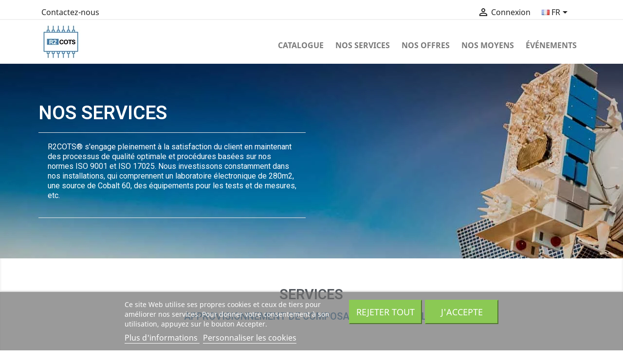

--- FILE ---
content_type: text/html; charset=utf-8
request_url: https://www.r2cots.com/fr/content/6-nos-services-composants-eee-durables
body_size: 13462
content:
<!doctype html>
<html lang="fr">

  <head>
    
      
  <meta charset="utf-8">


  <meta http-equiv="x-ua-compatible" content="ie=edge">



  <title>R2COTS - TRAD - Composants EEE durables</title>
  <meta name="description" content="R2COTS® s&#039;engage pleinement à la satisfaction du client en maintenant des processus de qualité optimale et procédures basées sur nos normes ISO 9001 et ISO 17025.">
  <meta name="keywords" content="">
      
                  <link rel="alternate" href="https://www.r2cots.com/fr/content/6-nos-services-composants-eee-durables" hreflang="fr">
                  <link rel="alternate" href="https://www.r2cots.com/en/content/6-our-services" hreflang="en-us">
        



  <meta name="viewport" content="width=device-width, initial-scale=1">


<link rel="author" title="auteur" href="https://www.webdesign-toulouse.com" />
<link rev="made" href="https://www.webdesign-toulouse.com" />


  <link rel="icon" type="image/vnd.microsoft.icon" href="/img/favicon.ico?1611767391">
  <link rel="shortcut icon" type="image/x-icon" href="/img/favicon.ico?1611767391">



  



  

  		<link rel="stylesheet" href="https://fonts.googleapis.com/css?family=Roboto:100,100italic,200,200italic,300,300italic,400,400italic,500,500italic,600,600italic,700,700italic,800,800italic,900,900italic%7CRoboto+Slab:100,100italic,200,200italic,300,300italic,400,400italic,500,500italic,600,600italic,700,700italic,800,800italic,900,900italic" media="all">
		<link rel="stylesheet" href="https://www.r2cots.com/themes/classic/assets/cache/theme-87318d127.css" media="all">
	
	


	<script>
			var elementorFrontendConfig = {"environmentMode":{"edit":false,"wpPreview":false},"is_rtl":false,"breakpoints":{"xs":0,"sm":480,"md":768,"lg":1025,"xl":1440,"xxl":1600},"version":"2.5.6","urls":{"assets":"\/modules\/creativeelements\/views\/"},"settings":{"page":[],"general":{"elementor_global_image_lightbox":"1","elementor_enable_lightbox_in_editor":"yes"}},"post":{"id":"6070101","title":"NOS SERVICES","excerpt":""}};
		</script>
<script type="text/javascript">
        var c_result = 2;
        var captcha_arithmetic = "1";
        var captcha_background = "#ffffff";
        var captcha_character_count = "5";
        var captcha_height = "40";
        var captcha_image_complexity = "";
        var captcha_lcomplexity = "1";
        var captcha_t = "Captcha";
        var captcha_textcase = "";
        var captcha_type = "1";
        var captcha_width = "150";
        var check_bellow = "Veuillez v\u00e9rifier ci-dessous:";
        var ci_token = "";
        var cl_token = "cc6efd41f3fc154e839cbf2ced67b827";
        var empty_captcha = "Vide captcha.";
        var first_number = 1;
        var input_position = 2;
        var lgcookieslaw_block = false;
        var lgcookieslaw_cookie_name = "__lglaw";
        var lgcookieslaw_position = "2";
        var lgcookieslaw_reload = false;
        var lgcookieslaw_session_time = "31536000";
        var not_numeric = "Captcha peut \u00eatre un nombre.";
        var number_image_packs = "1";
        var p_version = "1.7";
        var prestashop = {"cart":{"products":[],"totals":{"total":{"type":"total","label":"Total","amount":0,"value":"0,00\u00a0\u20ac"},"total_including_tax":{"type":"total","label":"Total TTC","amount":0,"value":"0,00\u00a0\u20ac"},"total_excluding_tax":{"type":"total","label":"Total HT :","amount":0,"value":"0,00\u00a0\u20ac"}},"subtotals":{"products":{"type":"products","label":"Sous-total","amount":0,"value":"0,00\u00a0\u20ac"},"discounts":null,"shipping":{"type":"shipping","label":"Livraison","amount":0,"value":"NC"},"tax":{"type":"tax","label":"Taxes","amount":0,"value":"0,00\u00a0\u20ac"}},"products_count":0,"summary_string":"0 articles","vouchers":{"allowed":0,"added":[]},"discounts":[],"minimalPurchase":0,"minimalPurchaseRequired":""},"currency":{"name":"Euro","iso_code":"EUR","iso_code_num":"978","sign":"\u20ac"},"customer":{"lastname":"","firstname":"","email":"","birthday":"0000-00-00","newsletter":"0","newsletter_date_add":"0000-00-00 00:00:00","optin":"0","website":null,"company":null,"siret":null,"ape":null,"is_logged":false,"gender":{"type":null,"name":null},"addresses":[]},"language":{"name":"Fran\u00e7ais (French)","iso_code":"fr","locale":"fr-FR","language_code":"fr","is_rtl":"0","date_format_lite":"d\/m\/Y","date_format_full":"d\/m\/Y H:i:s","id":1},"page":{"title":"","canonical":null,"meta":{"title":"R2COTS - TRAD - Composants EEE durables","description":"R2COTS\u00ae s'engage pleinement \u00e0 la satisfaction du client en maintenant des processus de qualit\u00e9 optimale et proc\u00e9dures bas\u00e9es sur nos normes ISO 9001 et ISO 17025.","keywords":"","robots":"index"},"page_name":"cms","body_classes":{"lang-fr":true,"lang-rtl":false,"country-FR":true,"currency-EUR":true,"layout-full-width":true,"page-cms":true,"tax-display-enabled":true,"cms-id-6":true},"admin_notifications":[]},"shop":{"name":"R2cots TRAD Tests & Radiations","logo":"\/img\/r2cots-logo-1607426123.jpg","stores_icon":"\/img\/logo_stores.png","favicon":"\/img\/favicon.ico"},"urls":{"base_url":"https:\/\/www.r2cots.com\/","current_url":"https:\/\/www.r2cots.com\/fr\/content\/6-nos-services-composants-eee-durables","shop_domain_url":"https:\/\/www.r2cots.com","img_ps_url":"https:\/\/www.r2cots.com\/img\/","img_cat_url":"https:\/\/www.r2cots.com\/img\/c\/","img_lang_url":"https:\/\/www.r2cots.com\/img\/l\/","img_prod_url":"https:\/\/www.r2cots.com\/img\/p\/","img_manu_url":"https:\/\/www.r2cots.com\/img\/m\/","img_sup_url":"https:\/\/www.r2cots.com\/img\/su\/","img_ship_url":"https:\/\/www.r2cots.com\/img\/s\/","img_store_url":"https:\/\/www.r2cots.com\/img\/st\/","img_col_url":"https:\/\/www.r2cots.com\/img\/co\/","img_url":"https:\/\/www.r2cots.com\/themes\/classic\/assets\/img\/","css_url":"https:\/\/www.r2cots.com\/themes\/classic\/assets\/css\/","js_url":"https:\/\/www.r2cots.com\/themes\/classic\/assets\/js\/","pic_url":"https:\/\/www.r2cots.com\/upload\/","pages":{"address":"https:\/\/www.r2cots.com\/fr\/adresse","addresses":"https:\/\/www.r2cots.com\/fr\/adresses","authentication":"https:\/\/www.r2cots.com\/fr\/connexion","cart":"https:\/\/www.r2cots.com\/fr\/panier","category":"https:\/\/www.r2cots.com\/fr\/index.php?controller=category","cms":"https:\/\/www.r2cots.com\/fr\/index.php?controller=cms","contact":"https:\/\/www.r2cots.com\/fr\/nous-contacter","discount":"https:\/\/www.r2cots.com\/fr\/reduction","guest_tracking":"https:\/\/www.r2cots.com\/fr\/suivi-commande-invite","history":"https:\/\/www.r2cots.com\/fr\/historique-commandes","identity":"https:\/\/www.r2cots.com\/fr\/identite","index":"https:\/\/www.r2cots.com\/fr\/","my_account":"https:\/\/www.r2cots.com\/fr\/mon-compte","order_confirmation":"https:\/\/www.r2cots.com\/fr\/confirmation-commande","order_detail":"https:\/\/www.r2cots.com\/fr\/index.php?controller=order-detail","order_follow":"https:\/\/www.r2cots.com\/fr\/suivi-commande","order":"https:\/\/www.r2cots.com\/fr\/commande","order_return":"https:\/\/www.r2cots.com\/fr\/index.php?controller=order-return","order_slip":"https:\/\/www.r2cots.com\/fr\/avoirs","pagenotfound":"https:\/\/www.r2cots.com\/fr\/page-introuvable","password":"https:\/\/www.r2cots.com\/fr\/recuperation-mot-de-passe","pdf_invoice":"https:\/\/www.r2cots.com\/fr\/index.php?controller=pdf-invoice","pdf_order_return":"https:\/\/www.r2cots.com\/fr\/index.php?controller=pdf-order-return","pdf_order_slip":"https:\/\/www.r2cots.com\/fr\/index.php?controller=pdf-order-slip","prices_drop":"https:\/\/www.r2cots.com\/fr\/promotions","product":"https:\/\/www.r2cots.com\/fr\/index.php?controller=product","search":"https:\/\/www.r2cots.com\/fr\/recherche","sitemap":"https:\/\/www.r2cots.com\/fr\/plan du site","stores":"https:\/\/www.r2cots.com\/fr\/magasins","supplier":"https:\/\/www.r2cots.com\/fr\/fournisseur","register":"https:\/\/www.r2cots.com\/fr\/connexion?create_account=1","order_login":"https:\/\/www.r2cots.com\/fr\/commande?login=1"},"alternative_langs":{"fr":"https:\/\/www.r2cots.com\/fr\/content\/6-nos-services-composants-eee-durables","en-us":"https:\/\/www.r2cots.com\/en\/content\/6-our-services"},"theme_assets":"\/themes\/classic\/assets\/","actions":{"logout":"https:\/\/www.r2cots.com\/fr\/?mylogout="},"no_picture_image":{"bySize":{"small_default":{"url":"https:\/\/www.r2cots.com\/img\/p\/fr-default-small_default.jpg","width":98,"height":98},"cart_default":{"url":"https:\/\/www.r2cots.com\/img\/p\/fr-default-cart_default.jpg","width":125,"height":125},"home_default":{"url":"https:\/\/www.r2cots.com\/img\/p\/fr-default-home_default.jpg","width":250,"height":250},"medium_default":{"url":"https:\/\/www.r2cots.com\/img\/p\/fr-default-medium_default.jpg","width":452,"height":452},"large_default":{"url":"https:\/\/www.r2cots.com\/img\/p\/fr-default-large_default.jpg","width":800,"height":800}},"small":{"url":"https:\/\/www.r2cots.com\/img\/p\/fr-default-small_default.jpg","width":98,"height":98},"medium":{"url":"https:\/\/www.r2cots.com\/img\/p\/fr-default-home_default.jpg","width":250,"height":250},"large":{"url":"https:\/\/www.r2cots.com\/img\/p\/fr-default-large_default.jpg","width":800,"height":800},"legend":""}},"configuration":{"display_taxes_label":true,"display_prices_tax_incl":false,"is_catalog":true,"show_prices":false,"opt_in":{"partner":false},"quantity_discount":{"type":"discount","label":"Remise"},"voucher_enabled":0,"return_enabled":0},"field_required":[],"breadcrumb":{"links":[{"title":"Accueil","url":"https:\/\/www.r2cots.com\/fr\/"},{"title":"NOS SERVICES","url":"https:\/\/www.r2cots.com\/fr\/content\/6-nos-services-composants-eee-durables"}],"count":2},"link":{"protocol_link":"https:\/\/","protocol_content":"https:\/\/"},"time":1769327852,"static_token":"6bddb715f181ecce1ba92bb328e5bf5f","token":"5634e11178b2fda176435f51f32cc3ba"};
        var psemailsubscription_subscription = "https:\/\/www.r2cots.com\/fr\/module\/ps_emailsubscription\/subscription";
        var second_number = 1;
        var there_is1 = "Il y a 1 erreur";
        var type_the_text = "Tapez le texte";
        var validate_first = "Remplissez le captcha avec la bonne r\u00e9ponse";
        var whitelist_m = "";
        var whitelisted = false;
        var words_string = ["un","deux","trois","quatre","cinq","six","sept","huit","neuf"];
      </script>



  <script>
                var jprestaUpdateCartDirectly = 1;
                var jprestaUseCreativeElements = 1;
                </script><script>
pcRunDynamicModulesJs = function() {
// Autoconf - 2024-09-26T09:35:37+00:00
// ps_shoppingcart
setTimeout("prestashop.emit('updateCart', {reason: {linkAction: 'refresh'}, resp: {errors:[]}});", 10);
// creativeelements
// Cart is refreshed from HTML to be faster
// lgcookieslaw
thelink = document.getElementById("lgcookieslaw_accept");
if (typeof thelink !== 'undefined' && thelink != null) {
    thelink.addEventListener("click", function(){closeinfo();});
}
function isLgCookieLawDefined() {
    var nameEQ = "__lglaw=";
    var ca = document.cookie.split(';');
    for (var i = 0; i < ca.length; i++) {
        var c = ca[i];
        while (c.charAt(0) == ' ') c = c.substring(1, c.length);
        if (c.indexOf(nameEQ) == 0) return true;
    }
    return false;
}
if (isLgCookieLawDefined()) {
    $('#lgcookieslaw_banner').hide();
}
};</script>						        <link rel="alternate" hreflang="fr-FR" href="http://www.r2cots.com/fr/content/6-nos-services-composants-eee-durables" />
					<link rel="alternate" href="https://www.r2cots.com/en/" hreflang="x-default"/>
						        <link rel="alternate" hreflang="en-US" href="http://www.r2cots.com/en/content/6-our-services" />
		

  <script type="text/javascript">
    (window.gaDevIds=window.gaDevIds||[]).push('d6YPbH');
    (function(i,s,o,g,r,a,m){i['GoogleAnalyticsObject']=r;i[r]=i[r]||function(){
      (i[r].q=i[r].q||[]).push(arguments)},i[r].l=1*new Date();a=s.createElement(o),
      m=s.getElementsByTagName(o)[0];a.async=1;a.src=g;m.parentNode.insertBefore(a,m)
    })(window,document,'script','https://www.google-analytics.com/analytics.js','ga');

          ga('create', 'G-NM16L5P03P', 'auto');
                  ga('set', 'anonymizeIp', true);
              ga('send', 'pageview');
        ga('require', 'ec');
  </script>

 <script type="text/javascript">
            
        document.addEventListener('DOMContentLoaded', function() {
            if (typeof GoogleAnalyticEnhancedECommerce !== 'undefined') {
                var MBG = GoogleAnalyticEnhancedECommerce;
                MBG.setCurrency('EUR');
                MBG.add({"id":53,"name":"ina29-1","category":"amplificateur","brand":"","variant":"","type":"typical","position":"0","quantity":1,"list":"cms","url":"https%3A%2F%2Fwww.r2cots.com%2Ffr%2Famplificateur%2F53-ina29.html","price":64.8},'',true);MBG.add({"id":54,"name":"le202","category":"amplificateur","brand":"","variant":"","type":"typical","position":1,"quantity":1,"list":"cms","url":"https%3A%2F%2Fwww.r2cots.com%2Ffr%2Famplificateur%2F54-le202.html","price":57.6},'',true);MBG.add({"id":56,"name":"max111","category":"data-converters","brand":"","variant":"","type":"typical","position":2,"quantity":1,"list":"cms","url":"https%3A%2F%2Fwww.r2cots.com%2Ffr%2Fdata-converters%2F56-max111.html","price":128.4},'',true);MBG.add({"id":57,"name":"adq7038","category":"data-converters","brand":"","variant":"","type":"typical","position":3,"quantity":1,"list":"cms","url":"https%3A%2F%2Fwww.r2cots.com%2Ffr%2Fdata-converters%2F57-adq7038.html","price":84},'',true);MBG.add({"id":58,"name":"max521","category":"data-converters","brand":"","variant":"","type":"typical","position":4,"quantity":1,"list":"cms","url":"https%3A%2F%2Fwww.r2cots.com%2Ffr%2Fdata-converters%2F58-max521.html","price":110.4},'',true);MBG.add({"id":46,"name":"dac781","category":"data-converters","brand":"","variant":"","type":"typical","position":5,"quantity":1,"list":"cms","url":"https%3A%2F%2Fwww.r2cots.com%2Ffr%2Fdata-converters%2F46-dac-3.html","price":56.4},'',true);MBG.add({"id":29,"name":"t2222","category":"discrete","brand":"","variant":"","type":"typical","position":6,"quantity":1,"list":"cms","url":"https%3A%2F%2Fwww.r2cots.com%2Ffr%2Fdiscrete%2F29-bjt-1.html","price":33.6},'',true);MBG.add({"id":40,"name":"mjd117","category":"discrete","brand":"","variant":"","type":"typical","position":7,"quantity":1,"list":"cms","url":"https%3A%2F%2Fwww.r2cots.com%2Ffr%2Fdiscrete%2F40-bjt-3.html","price":33.6},'',true);MBG.addProductClick({"id":53,"name":"ina29-1","category":"amplificateur","brand":"","variant":"","type":"typical","position":"0","quantity":1,"list":"cms","url":"https%3A%2F%2Fwww.r2cots.com%2Ffr%2Famplificateur%2F53-ina29.html","price":64.8});MBG.addProductClick({"id":54,"name":"le202","category":"amplificateur","brand":"","variant":"","type":"typical","position":1,"quantity":1,"list":"cms","url":"https%3A%2F%2Fwww.r2cots.com%2Ffr%2Famplificateur%2F54-le202.html","price":57.6});MBG.addProductClick({"id":56,"name":"max111","category":"data-converters","brand":"","variant":"","type":"typical","position":2,"quantity":1,"list":"cms","url":"https%3A%2F%2Fwww.r2cots.com%2Ffr%2Fdata-converters%2F56-max111.html","price":128.4});MBG.addProductClick({"id":57,"name":"adq7038","category":"data-converters","brand":"","variant":"","type":"typical","position":3,"quantity":1,"list":"cms","url":"https%3A%2F%2Fwww.r2cots.com%2Ffr%2Fdata-converters%2F57-adq7038.html","price":84});MBG.addProductClick({"id":58,"name":"max521","category":"data-converters","brand":"","variant":"","type":"typical","position":4,"quantity":1,"list":"cms","url":"https%3A%2F%2Fwww.r2cots.com%2Ffr%2Fdata-converters%2F58-max521.html","price":110.4});MBG.addProductClick({"id":46,"name":"dac781","category":"data-converters","brand":"","variant":"","type":"typical","position":5,"quantity":1,"list":"cms","url":"https%3A%2F%2Fwww.r2cots.com%2Ffr%2Fdata-converters%2F46-dac-3.html","price":56.4});MBG.addProductClick({"id":29,"name":"t2222","category":"discrete","brand":"","variant":"","type":"typical","position":6,"quantity":1,"list":"cms","url":"https%3A%2F%2Fwww.r2cots.com%2Ffr%2Fdiscrete%2F29-bjt-1.html","price":33.6});MBG.addProductClick({"id":40,"name":"mjd117","category":"discrete","brand":"","variant":"","type":"typical","position":7,"quantity":1,"list":"cms","url":"https%3A%2F%2Fwww.r2cots.com%2Ffr%2Fdiscrete%2F40-bjt-3.html","price":33.6});
            }
        });
        
    </script>





<!-- Global site tag (gtag.js) - Google Analytics -->
<script async src="https://www.googletagmanager.com/gtag/js?id=G-NM16L5P03P"></script>
<script>
  window.dataLayer = window.dataLayer || [];
  function gtag(){dataLayer.push(arguments);}
  gtag('js', new Date());

  gtag('config', 'G-NM16L5P03P');
</script>
<!-- Matomo -->
<script>
  var _paq = window._paq = window._paq || [];
  /* tracker methods like "setCustomDimension" should be called before "trackPageView" */
  _paq.push(['trackPageView']);
  _paq.push(['enableLinkTracking']);
  (function() {
    var u="https://matomo.courcelles-design.fr/";
    _paq.push(['setTrackerUrl', u+'matomo.php']);
    _paq.push(['setSiteId', '3']);
    var d=document, g=d.createElement('script'), s=d.getElementsByTagName('script')[0];
    g.async=true; g.src=u+'matomo.js'; s.parentNode.insertBefore(g,s);
  })();
</script>
<!-- End Matomo Code -->

    
  </head>

  <body id="cms" class="lang-fr country-fr currency-eur layout-full-width page-cms tax-display-enabled cms-id-6 elementor-page elementor-page-6070101">

    
      
    

    <main>
      
              

      <header id="header">
        
          
  <div class="header-banner">
    
  </div>



  <nav class="header-nav">
    <div class="container">
      <div class="row">
        <div class="hidden-sm-down">
          <div class="col-md-5 col-xs-12">
            <div id="_desktop_contact_link">
  <div id="contact-link">
     <a href="https://www.r2cots.com/fr/nous-contacter">Contactez-nous</a>
  </div>
</div>

          </div>
          <div class="col-md-7 right-nav">
              <div id="dyn6975ccecea549" class="dynhook pc_displayNav2_15" data-module="15" data-hook="displayNav2" data-hooktype="w" data-hookargs=""><div class="loadingempty"></div><div id="_desktop_user_info">
  <div class="user-info">
          <a
        href="https://www.r2cots.com/fr/mon-compte"
        title="Identifiez-vous"
        rel="nofollow"
      >
        <i class="material-icons">&#xE7FF;</i>
        <span class="hidden-sm-down">Connexion</span>
      </a>
      </div>
</div>
</div><div id="_desktop_language_selector">
  <div class="language-selector-wrapper">
    <span id="language-selector-label" class="hidden-md-up">Langue :</span>
    <div class="language-selector dropdown js-dropdown">
      <button data-toggle="dropdown" class="hidden-sm-down btn-unstyle" aria-haspopup="true" aria-expanded="false" aria-label="Sélecteur de langue">
        <span class="expand-more"><img src="https://www.r2cots.com/img/l/1.jpg" alt="fr" width="16" height="11" />  Fr</span>

        <i class="material-icons expand-more">&#xE5C5;</i>
      </button>
      <ul class="dropdown-menu hidden-sm-down" aria-labelledby="language-selector-label">
                  <li  class="current" >
            <a href="https://www.r2cots.com/fr/content/6-nos-services-composants-eee-durables" class="dropdown-item" data-iso-code="fr"><img src="https://www.r2cots.com/img/l/1.jpg" alt="fr" width="16" height="11" /> Fr</a>
          </li>
                  <li >
            <a href="https://www.r2cots.com/en/content/6-our-services" class="dropdown-item" data-iso-code="en"><img src="https://www.r2cots.com/img/l/2.jpg" alt="en" width="16" height="11" /> En</a>
          </li>
              </ul>
      <select class="link hidden-md-up" aria-labelledby="language-selector-label">
                  <option value="https://www.r2cots.com/fr/content/6-nos-services-composants-eee-durables" selected="selected" data-iso-code="fr">
            Fr
          </option>
                  <option value="https://www.r2cots.com/en/content/6-our-services" data-iso-code="en">
            En
          </option>
              </select>
    </div>
  </div>
</div>

          </div>
        </div>
        <div class="hidden-md-up text-sm-center mobile">
          <div class="float-xs-left" id="menu-icon">
            <i class="material-icons d-inline">&#xE5D2;</i>
          </div>
          <div class="float-xs-right" id="_mobile_cart"></div>
          <div class="float-xs-right" id="_mobile_user_info"></div>
          <div class="top-logo" id="_mobile_logo"></div>
          <div class="clearfix"></div>
        </div>
      </div>
    </div>
  </nav>



  <div class="header-top">
    <div class="container">
       <div class="row">
        <div class="col-md-2 hidden-sm-down" id="_desktop_logo">
                            <a href="https://www.r2cots.com/">
                  <img class="logo img-responsive" src="/img/r2cots-logo-1607426123.jpg" alt="R2cots TRAD Tests &amp; Radiations">
                </a>
                    </div>
        <div class="col-md-10 col-sm-12 position-static">
          

<div class="menu js-top-menu position-static hidden-sm-down" id="_desktop_top_menu">
    
          <ul class="top-menu" id="top-menu" data-depth="0">
                    <li class="category" id="category-2">
                          <a
                class="dropdown-item"
                href="https://www.r2cots.com/fr/" data-depth="0"
                              >
                                                                      <span class="float-xs-right hidden-md-up">
                    <span data-target="#top_sub_menu_93194" data-toggle="collapse" class="navbar-toggler collapse-icons">
                      <i class="material-icons add">&#xE313;</i>
                      <i class="material-icons remove">&#xE316;</i>
                    </span>
                  </span>
                                Catalogue
              </a>
                            <div  class="popover sub-menu js-sub-menu collapse" id="top_sub_menu_93194">
                
          <ul class="top-menu"  data-depth="1">
                    <li class="category" id="category-3">
                          <a
                class="dropdown-item dropdown-submenu"
                href="https://www.r2cots.com/fr/3-data-converters" data-depth="1"
                              >
                                Data Converters
              </a>
                          </li>
                    <li class="category" id="category-4">
                          <a
                class="dropdown-item dropdown-submenu"
                href="https://www.r2cots.com/fr/4-amplificateur" data-depth="1"
                              >
                                Amplificateur
              </a>
                          </li>
                    <li class="category" id="category-5">
                          <a
                class="dropdown-item dropdown-submenu"
                href="https://www.r2cots.com/fr/5-comparator" data-depth="1"
                              >
                                COMPARATOR
              </a>
                          </li>
                    <li class="category" id="category-14">
                          <a
                class="dropdown-item dropdown-submenu"
                href="https://www.r2cots.com/fr/14-power-management" data-depth="1"
                              >
                                Power Management
              </a>
                          </li>
                    <li class="category" id="category-15">
                          <a
                class="dropdown-item dropdown-submenu"
                href="https://www.r2cots.com/fr/15-discrete" data-depth="1"
                              >
                                Discrete
              </a>
                          </li>
                    <li class="category" id="category-16">
                          <a
                class="dropdown-item dropdown-submenu"
                href="https://www.r2cots.com/fr/16-memories" data-depth="1"
                              >
                                Memories
              </a>
                          </li>
                    <li class="category" id="category-17">
                          <a
                class="dropdown-item dropdown-submenu"
                href="https://www.r2cots.com/fr/17-circuits-logiques" data-depth="1"
                              >
                                Circuits Logiques
              </a>
                          </li>
                    <li class="category" id="category-18">
                          <a
                class="dropdown-item dropdown-submenu"
                href="https://www.r2cots.com/fr/18-interface" data-depth="1"
                              >
                                Interface
              </a>
                          </li>
                    <li class="category" id="category-19">
                          <a
                class="dropdown-item dropdown-submenu"
                href="https://www.r2cots.com/fr/19-switches-multiplexers" data-depth="1"
                              >
                                Switches &amp; multiplexers
              </a>
                          </li>
                    <li class="category" id="category-20">
                          <a
                class="dropdown-item dropdown-submenu"
                href="https://www.r2cots.com/fr/20-oscillator" data-depth="1"
                              >
                                Oscillator
              </a>
                          </li>
                    <li class="category" id="category-21">
                          <a
                class="dropdown-item dropdown-submenu"
                href="https://www.r2cots.com/fr/21-isolation" data-depth="1"
                              >
                                Isolation
              </a>
                          </li>
                    <li class="category" id="category-23">
                          <a
                class="dropdown-item dropdown-submenu"
                href="https://www.r2cots.com/fr/23-voltage-translators-level-shifters" data-depth="1"
                              >
                                Voltage translators &amp; level shifters
              </a>
                          </li>
                    <li class="category" id="category-24">
                          <a
                class="dropdown-item dropdown-submenu"
                href="https://www.r2cots.com/fr/24-optocouplers-photocouplers" data-depth="1"
                              >
                                Optocouplers/Photocouplers
              </a>
                          </li>
                    <li class="category" id="category-26">
                          <a
                class="dropdown-item dropdown-submenu"
                href="https://www.r2cots.com/fr/26-timer" data-depth="1"
                              >
                                Timer
              </a>
                          </li>
              </ul>
    
              </div>
                          </li>
                    <li class="cms-page current " id="cms-page-6">
                          <a
                class="dropdown-item"
                href="https://www.r2cots.com/fr/content/6-nos-services-composants-eee-durables" data-depth="0"
                              >
                                NOS SERVICES
              </a>
                          </li>
                    <li class="cms-page" id="cms-page-7">
                          <a
                class="dropdown-item"
                href="https://www.r2cots.com/fr/content/7-nos-offres-composants-eee-durables" data-depth="0"
                              >
                                NOS OFFRES
              </a>
                          </li>
                    <li class="cms-page" id="cms-page-8">
                          <a
                class="dropdown-item"
                href="https://www.r2cots.com/fr/content/8-nos-moyens-techniques-composants-eee" data-depth="0"
                              >
                                NOS MOYENS
              </a>
                          </li>
                    <li class="cms-page" id="cms-page-9">
                          <a
                class="dropdown-item"
                href="https://www.r2cots.com/fr/content/9-evenements" data-depth="0"
                              >
                                ÉVÉNEMENTS
              </a>
                          </li>
              </ul>
    
    <div class="clearfix"></div>
</div>
<div id="dyn6975ccecec3b1" class="dynhook pc_hooktop_80" data-module="80" data-hook="displayTop" data-hooktype="m" data-hookargs="altern=1^"><div class="loadingempty"></div></div>
          <div class="clearfix"></div>
        </div>
      </div>
      <div id="mobile_top_menu_wrapper" class="row hidden-md-up" style="display:none;">
        <div class="js-top-menu mobile" id="_mobile_top_menu"></div>
        <div class="js-top-menu-bottom">
          <div id="_mobile_currency_selector"></div>
          <div id="_mobile_language_selector"></div>
          <div id="_mobile_contact_link"></div>
        </div>
      </div>
    </div>
  </div>
  

        
      </header>

      
        
<aside id="notifications">
  <div class="container">
    
    
    
      </div>
</aside>
      

      <section id="wrapper">
        
        <div class="container">
          
            <nav data-depth="2" class="breadcrumb hidden-sm-down">
  <ol itemscope itemtype="http://schema.org/BreadcrumbList">
    
              
          <li itemprop="itemListElement" itemscope itemtype="http://schema.org/ListItem">
            <a itemprop="item" href="https://www.r2cots.com/fr/">
              <span itemprop="name">Accueil</span>
            </a>
            <meta itemprop="position" content="1">
          </li>
        
              
          <li itemprop="itemListElement" itemscope itemtype="http://schema.org/ListItem">
            <a itemprop="item" href="https://www.r2cots.com/fr/content/6-nos-services-composants-eee-durables">
              <span itemprop="name">NOS SERVICES</span>
            </a>
            <meta itemprop="position" content="2">
          </li>
        
          
  </ol>
</nav>
          

          

          
  <div id="content-wrapper">
    
    

  <section id="main">

    
      
    

    
  <section id="content" class="page-content page-cms page-cms-6">

    
              <div data-elementor-type="post" data-elementor-id="6070101" class="elementor elementor-6070101 elementor-bc-flex-widget" data-elementor-settings="[]">
            <div class="elementor-inner">
                <div class="elementor-section-wrap">
                            <section class="elementor-element elementor-element-ajftloa elementor-section-stretched elementor-section-full_width elementor-section-height-min-height elementor-section-height-default elementor-section-items-middle elementor-section elementor-top-section" data-id="ajftloa" data-element_type="section" data-settings="{&quot;stretch_section&quot;:&quot;section-stretched&quot;,&quot;background_background&quot;:&quot;classic&quot;}">
                            <div class="elementor-container elementor-column-gap-no">
                <div class="elementor-row">
                <div class="elementor-element elementor-element-tomcrnn elementor-column elementor-col-100 elementor-top-column" data-id="tomcrnn" data-element_type="column">
            <div class="elementor-column-wrap  elementor-element-populated">
                    <div class="elementor-widget-wrap">
                <section class="elementor-element elementor-element-enem8v9 elementor-section-boxed elementor-section-height-default elementor-section-height-default elementor-section elementor-inner-section" data-id="enem8v9" data-element_type="section">
                            <div class="elementor-container elementor-column-gap-default">
                <div class="elementor-row">
                <div class="elementor-element elementor-element-q35lg51 elementor-column elementor-col-100 elementor-inner-column" data-id="q35lg51" data-element_type="column">
            <div class="elementor-column-wrap  elementor-element-populated">
                    <div class="elementor-widget-wrap">
                <div class="elementor-element elementor-element-bb30aky elementor-widget elementor-widget-heading" data-id="bb30aky" data-element_type="widget" data-widget_type="heading.default">
                <div class="elementor-widget-container">
        <h1 class="elementor-heading-title elementor-size-xl">NOS SERVICES</h1>        </div>
                </div>
                        </div>
            </div>
        </div>
                        </div>
            </div>
        </section>
                <section class="elementor-element elementor-element-d26gfas elementor-section-boxed elementor-section-height-default elementor-section-height-default elementor-section elementor-inner-section" data-id="d26gfas" data-element_type="section">
                            <div class="elementor-container elementor-column-gap-default">
                <div class="elementor-row">
                <div class="elementor-element elementor-element-hwjyhbr elementor-column elementor-col-50 elementor-inner-column" data-id="hwjyhbr" data-element_type="column">
            <div class="elementor-column-wrap  elementor-element-populated">
                    <div class="elementor-widget-wrap">
                <div class="elementor-element elementor-element-2xh00xz elementor-widget elementor-widget-text-editor" data-id="2xh00xz" data-element_type="widget" data-widget_type="text-editor.default">
                <div class="elementor-widget-container">
                <div class="elementor-text-editor elementor-clearfix"><p>R2COTS® s'engage pleinement à la satisfaction du client en maintenant des processus de qualité optimale et procédures basées sur nos normes ISO 9001 et ISO 17025. Nous investissons constamment dans nos installations, qui comprennent un laboratoire électronique de 280m2, une source de Cobalt 60, des équipements pour les tests et de mesures, etc.</p></div>
                </div>
                </div>
                        </div>
            </div>
        </div>
                <div class="elementor-element elementor-element-or6dvkx elementor-column elementor-col-50 elementor-inner-column" data-id="or6dvkx" data-element_type="column">
            <div class="elementor-column-wrap">
                    <div class="elementor-widget-wrap">
                        </div>
            </div>
        </div>
                        </div>
            </div>
        </section>
                        </div>
            </div>
        </div>
                        </div>
            </div>
        </section>
                <section class="elementor-element elementor-element-m9u270s elementor-section-boxed elementor-section-height-default elementor-section-height-default elementor-section elementor-top-section" data-id="m9u270s" data-element_type="section">
                            <div class="elementor-container elementor-column-gap-default">
                <div class="elementor-row">
                <div class="elementor-element elementor-element-n3oevsd elementor-column elementor-col-100 elementor-top-column" data-id="n3oevsd" data-element_type="column">
            <div class="elementor-column-wrap  elementor-element-populated">
                    <div class="elementor-widget-wrap">
                <div class="elementor-element elementor-element-rswrwc6 elementor-widget elementor-widget-heading" data-id="rswrwc6" data-element_type="widget" data-widget_type="heading.default">
                <div class="elementor-widget-container">
        <h2 class="elementor-heading-title elementor-size-large">SERVICES</h2>        </div>
                </div>
                <div class="elementor-element elementor-element-iee30pg elementor-widget elementor-widget-heading" data-id="iee30pg" data-element_type="widget" data-widget_type="heading.default">
                <div class="elementor-widget-container">
        <h2 class="elementor-heading-title elementor-size-default">APPROVISIONNEMENT DE COMPOSANTS EEE DURABLES</h2>        </div>
                </div>
                        </div>
            </div>
        </div>
                        </div>
            </div>
        </section>
                <section class="elementor-element elementor-element-1f2ktde elementor-section-boxed elementor-section-height-default elementor-section-height-default elementor-section elementor-top-section" data-id="1f2ktde" data-element_type="section">
                            <div class="elementor-container elementor-column-gap-default">
                <div class="elementor-row">
                <div class="elementor-element elementor-element-ijkgepj elementor-column elementor-col-50 elementor-top-column" data-id="ijkgepj" data-element_type="column">
            <div class="elementor-column-wrap  elementor-element-populated">
                    <div class="elementor-widget-wrap">
                <div class="elementor-element elementor-element-lg96d1h elementor-position-left elementor-vertical-align-top elementor-widget elementor-widget-image-box" data-id="lg96d1h" data-element_type="widget" data-widget_type="image-box.default">
                <div class="elementor-widget-container">
        <div class="elementor-image-box-wrapper"><figure class="elementor-image-box-img"><img src="/img/cms/Label.png" loading="lazy" alt="" class="elementor-animation-bounce-in"></figure><div class="elementor-image-box-content"><h2 class="elementor-image-box-title">COMPÉTENCE</h2><p class="elementor-image-box-description">Nos experts vous conseillent sur la meilleure stratégie à mettre en place pour le choix de vos composants (technologie, classe, tests requis, coût,etc.) afin de répondre aux exigences des spécifications. Nous proposons les composants adaptés, basés sur notre expérience et notre base de composants certifiés.</p></div></div>        </div>
                </div>
                        </div>
            </div>
        </div>
                <div class="elementor-element elementor-element-j63x220 elementor-column elementor-col-50 elementor-top-column" data-id="j63x220" data-element_type="column">
            <div class="elementor-column-wrap  elementor-element-populated">
                    <div class="elementor-widget-wrap">
                <div class="elementor-element elementor-element-1ftszx3 elementor-position-left elementor-vertical-align-top elementor-widget elementor-widget-image-box" data-id="1ftszx3" data-element_type="widget" data-widget_type="image-box.default">
                <div class="elementor-widget-container">
        <div class="elementor-image-box-wrapper"><figure class="elementor-image-box-img"><img src="/img/cms/gear.png" loading="lazy" alt="" class="elementor-animation-bounce-in"></figure><div class="elementor-image-box-content"><h2 class="elementor-image-box-title">SOURCING</h2><p class="elementor-image-box-description">Pour des raisons évidentes de qualité, R2COTS® cible principalement le marché de la distribution autorisée pour l'approvisionnement des pièces. Nos équipes évaluent l'open market Européen et s'approvisionnent auprès de partenaires certifiés après des vérifications avant-vente.</p></div></div>        </div>
                </div>
                        </div>
            </div>
        </div>
                        </div>
            </div>
        </section>
                <section class="elementor-element elementor-element-y4jttgx elementor-section-boxed elementor-section-height-default elementor-section-height-default elementor-section elementor-top-section" data-id="y4jttgx" data-element_type="section">
                            <div class="elementor-container elementor-column-gap-default">
                <div class="elementor-row">
                <div class="elementor-element elementor-element-iu58jy5 elementor-column elementor-col-50 elementor-top-column" data-id="iu58jy5" data-element_type="column">
            <div class="elementor-column-wrap  elementor-element-populated">
                    <div class="elementor-widget-wrap">
                <div class="elementor-element elementor-element-6tszgq5 elementor-position-left elementor-vertical-align-top elementor-widget elementor-widget-image-box" data-id="6tszgq5" data-element_type="widget" data-widget_type="image-box.default">
                <div class="elementor-widget-container">
        <div class="elementor-image-box-wrapper"><figure class="elementor-image-box-img"><img src="/img/cms/Inspection.png" loading="lazy" alt="" class="elementor-animation-bounce-in"></figure><div class="elementor-image-box-content"><h2 class="elementor-image-box-title">INSPECTION</h2><p class="elementor-image-box-description">Notre personnel qualifié procède à un processus d'inspection complet, qui suit des directives de processus strictes, et comprend des étapes cruciales telles que l'intégrité de l'emballage, la vérification de la conformité ESD, l'inspection des bandes et des pièces, etc.</p></div></div>        </div>
                </div>
                        </div>
            </div>
        </div>
                <div class="elementor-element elementor-element-vv2zi2o elementor-column elementor-col-50 elementor-top-column" data-id="vv2zi2o" data-element_type="column">
            <div class="elementor-column-wrap  elementor-element-populated">
                    <div class="elementor-widget-wrap">
                <div class="elementor-element elementor-element-hvel2ol elementor-position-left elementor-vertical-align-top elementor-widget elementor-widget-image-box" data-id="hvel2ol" data-element_type="widget" data-widget_type="image-box.default">
                <div class="elementor-widget-container">
        <div class="elementor-image-box-wrapper"><figure class="elementor-image-box-img"><img src="/img/cms/eye.png" loading="lazy" alt="" class="elementor-animation-bounce-in"></figure><div class="elementor-image-box-content"><h2 class="elementor-image-box-title">CONTROLE DE LA CONTREFAÇON</h2><p class="elementor-image-box-description">Lors de l'approvisionnement en dehors de la distribution autorisée, nous nous concentrons sur l'élimination de tout risque de contrefaçon ou de problèmes de qualité. Une analyse physique destructive complète (DPA), qui comprend plus de 50 étapes de contrôle, est systématiquement réalisée et enregistrée dans un rapport d'essai.</p></div></div>        </div>
                </div>
                        </div>
            </div>
        </div>
                        </div>
            </div>
        </section>
                <section class="elementor-element elementor-element-itjz020 elementor-section-boxed elementor-section-height-default elementor-section-height-default elementor-section elementor-top-section" data-id="itjz020" data-element_type="section">
                            <div class="elementor-container elementor-column-gap-default">
                <div class="elementor-row">
                <div class="elementor-element elementor-element-b3cv5fx elementor-column elementor-col-50 elementor-top-column" data-id="b3cv5fx" data-element_type="column">
            <div class="elementor-column-wrap  elementor-element-populated">
                    <div class="elementor-widget-wrap">
                <div class="elementor-element elementor-element-tzz9jbw elementor-position-left elementor-vertical-align-top elementor-widget elementor-widget-image-box" data-id="tzz9jbw" data-element_type="widget" data-widget_type="image-box.default">
                <div class="elementor-widget-container">
        <div class="elementor-image-box-wrapper"><figure class="elementor-image-box-img"><img src="/img/cms/Qualification-01.png" loading="lazy" alt="" class="elementor-animation-bounce-in"></figure><div class="elementor-image-box-content"><h2 class="elementor-image-box-title">QUALIFICATION</h2><p class="elementor-image-box-description">Notre laboratoire électronique est dédié aux tests de composants. Nos équipements permettent d'appliquer tous les tests de dépistage et LAT (Lot Acceptance Tests) requis par les différentes normes. Pour des applications spécifiques, comme pour le NewSpace, une procédure LAT simplifiée peut être proposée en fonction des paramètres de mission.</p></div></div>        </div>
                </div>
                        </div>
            </div>
        </div>
                <div class="elementor-element elementor-element-tv01nv1 elementor-column elementor-col-50 elementor-top-column" data-id="tv01nv1" data-element_type="column">
            <div class="elementor-column-wrap  elementor-element-populated">
                    <div class="elementor-widget-wrap">
                <div class="elementor-element elementor-element-0oadbh3 elementor-position-left elementor-vertical-align-top elementor-widget elementor-widget-image-box" data-id="0oadbh3" data-element_type="widget" data-widget_type="image-box.default">
                <div class="elementor-widget-container">
        <div class="elementor-image-box-wrapper"><figure class="elementor-image-box-img"><img src="/img/cms/Qualification-01.png" loading="lazy" alt="" class="elementor-animation-bounce-in"></figure><div class="elementor-image-box-content"><h2 class="elementor-image-box-title">STOCKAGE</h2><p class="elementor-image-box-description">Une fois inspectées et testées, les pièces sont emballées dans des sacs ESD sous atmosphère inerte avec un matériau de contrôle de l'humidité, puis placées dans des armoires sèches. Ce processus permet aux composants d'être stockés dans des conditions optimales pendant une longue période.</p></div></div>        </div>
                </div>
                        </div>
            </div>
        </div>
                        </div>
            </div>
        </section>
                <section class="elementor-element elementor-element-dba1d1l elementor-section-boxed elementor-section-height-default elementor-section-height-default elementor-section elementor-top-section" data-id="dba1d1l" data-element_type="section">
                            <div class="elementor-container elementor-column-gap-default">
                <div class="elementor-row">
                <div class="elementor-element elementor-element-nm4yr86 elementor-column elementor-col-50 elementor-top-column" data-id="nm4yr86" data-element_type="column">
            <div class="elementor-column-wrap  elementor-element-populated">
                    <div class="elementor-widget-wrap">
                <div class="elementor-element elementor-element-xgzfdyv elementor-position-left elementor-vertical-align-top elementor-widget elementor-widget-image-box" data-id="xgzfdyv" data-element_type="widget" data-widget_type="image-box.default">
                <div class="elementor-widget-container">
        <div class="elementor-image-box-wrapper"><figure class="elementor-image-box-img"><img src="/img/cms/delivery.png" loading="lazy" alt="" class="elementor-animation-bounce-in"></figure><div class="elementor-image-box-content"><h2 class="elementor-image-box-title">LIVRAISON FR</h2><p class="elementor-image-box-description">R2COTS® livre les composants dans leurs emballages d'usine ou dans un emballage qui convient à vos besoins de production (ruban et bobine, tube, plateau, etc.). Les pièces peuvent être fournies avec des documents de traçabilité et de test complets partout dans le monde, avec des informations d'assurance et de suivi.</p></div></div>        </div>
                </div>
                        </div>
            </div>
        </div>
                <div class="elementor-element elementor-element-2q3d2v9 elementor-column elementor-col-50 elementor-top-column" data-id="2q3d2v9" data-element_type="column">
            <div class="elementor-column-wrap">
                    <div class="elementor-widget-wrap">
                        </div>
            </div>
        </div>
                        </div>
            </div>
        </section>
                <section class="elementor-element elementor-element-ypisr5p elementor-section-boxed elementor-section-height-default elementor-section-height-default elementor-section elementor-top-section" data-id="ypisr5p" data-element_type="section">
                            <div class="elementor-container elementor-column-gap-default">
                <div class="elementor-row">
                <div class="elementor-element elementor-element-1ff57aq elementor-column elementor-col-100 elementor-top-column" data-id="1ff57aq" data-element_type="column">
            <div class="elementor-column-wrap  elementor-element-populated">
                    <div class="elementor-widget-wrap">
                <div class="elementor-element elementor-element-qm0aik3 elementor-widget elementor-widget-spacer" data-id="qm0aik3" data-element_type="widget" data-widget_type="spacer.default">
                <div class="elementor-widget-container">
                <div class="elementor-spacer">
            <div class="elementor-spacer-inner"></div>
        </div>
                </div>
                </div>
                        </div>
            </div>
        </div>
                        </div>
            </div>
        </section>
                        </div>
            </div>
        </div>
        
    

    
      
    

    
      
    

  </section>


    
      <footer class="page-footer">
        
          <!-- Footer content -->
        
      </footer>
    

  </section>


    
  </div>


          
        </div>
        
      </section>

      <footer id="footer">
        
          <div class="container">
  <div class="row">
    
      <div class="block_newsletter col-lg-8 mt-2 col-md-12 col-sm-12">
  <div class="row">
    <p id="block-newsletter-label" class="col-md-5 col-xs-12">Recevez nos offres spéciales</p>
    <div class="col-md-7 col-xs-12">
      <form action="https://www.r2cots.com/fr/#footer" method="post">
        <div class="row">
          <div class="col-xs-12">
            <input
              class="btn btn-primary float-xs-right hidden-xs-down"
              name="submitNewsletter"
              type="submit"
              value="S’abonner"
            >
            <input
              class="btn btn-primary float-xs-right hidden-sm-up"
              name="submitNewsletter"
              type="submit"
              value="ok"
            >
            <div class="input-wrapper">
              <input
                name="email"
                type="email"
                value=""
                placeholder="Votre adresse e-mail"
                aria-labelledby="block-newsletter-label"
              >
            </div>
            <input type="hidden" name="action" value="0">
            <div class="clearfix"></div>
          </div>
          <div class="col-xs-12">
                              <p>Vous pouvez vous désinscrire à tout moment. Vous trouverez pour cela nos informations de contact dans les conditions d&#039;utilisation du site.</p>
                                                          
    <div class="gdpr_consent gdpr_module_99">
        <span class="custom-checkbox">
            <label class="psgdpr_consent_message">
                <input id="psgdpr_consent_checkbox_99" name="psgdpr_consent_checkbox" type="checkbox" value="1" class="psgdpr_consent_checkboxes_99">
                <span><i class="material-icons rtl-no-flip checkbox-checked psgdpr_consent_icon"></i></span>
                <span>J'accepte les <a href="https://www.r2cots.com/fr/content/4-conditions-generales-de-vente">conditions générales</a> et la <a href="https://www.r2cots.com/fr/content/3-politique-de-confidentialite">politique de confidentialité</a></span>            </label>
        </span>
    </div>


<script type="text/javascript">
    var psgdpr_front_controller = "https://www.r2cots.com/fr/module/psgdpr/FrontAjaxGdpr";
    psgdpr_front_controller = psgdpr_front_controller.replace(/\amp;/g,'');
    var psgdpr_id_customer = "0";
    var psgdpr_customer_token = "c6a9f24626dfe179636fc6b1d4c9510f5f705c18";
    var psgdpr_id_guest = "0";
    var psgdpr_guest_token = "0ccb2a6fb1a232cd5d7fa6ce05bc54d6da4d39cd";

    document.addEventListener('DOMContentLoaded', function() {
        let psgdpr_id_module = "99";
        let parentForm = $('.gdpr_module_' + psgdpr_id_module).closest('form');

        let toggleFormActive = function() {
            let parentForm = $('.gdpr_module_' + psgdpr_id_module).closest('form');
            let checkbox = $('#psgdpr_consent_checkbox_' + psgdpr_id_module);
            let element = $('.gdpr_module_' + psgdpr_id_module);
            let iLoopLimit = 0;

            // by default forms submit will be disabled, only will enable if agreement checkbox is checked
            if (element.prop('checked') != true) {
                element.closest('form').find('[type="submit"]').attr('disabled', 'disabled');
            }
            $(document).on("change" ,'.psgdpr_consent_checkboxes_' + psgdpr_id_module, function() {
                if ($(this).prop('checked') == true) {
                    $(this).closest('form').find('[type="submit"]').removeAttr('disabled');
                } else {
                    $(this).closest('form').find('[type="submit"]').attr('disabled', 'disabled');
                }

            });
        }

        // Triggered on page loading
        toggleFormActive();

        $(document).on('submit', parentForm, function(event) {
            $.ajax({
                type: 'POST',
                url: psgdpr_front_controller,
                data: {
                    ajax: true,
                    action: 'AddLog',
                    id_customer: psgdpr_id_customer,
                    customer_token: psgdpr_customer_token,
                    id_guest: psgdpr_id_guest,
                    guest_token: psgdpr_guest_token,
                    id_module: psgdpr_id_module,
                },
                error: function (err) {
                    console.log(err);
                }
            });
        });
    });
</script>


                        </div>
        </div>
      </form>
    </div>
  </div>
</div>

    
  </div>
</div>
<div class="footer-container">
  <div class="container">
    <div class="row">
      
        <div class="col-md-6 links">
  <div class="row">
      <div class="col-md-6 wrapper">
      <p class="h3 hidden-sm-down">R2cots by TRAD</p>
            <div class="title clearfix hidden-md-up" data-target="#footer_sub_menu_8395" data-toggle="collapse">
        <span class="h3">R2cots by TRAD</span>
        <span class="float-xs-right">
          <span class="navbar-toggler collapse-icons">
            <i class="material-icons add">&#xE313;</i>
            <i class="material-icons remove">&#xE316;</i>
          </span>
        </span>
      </div>
      <ul id="footer_sub_menu_8395" class="collapse">
                  <li>
            <a
                id="link-cms-page-6-1"
                class="cms-page-link"
                href="https://www.r2cots.com/fr/content/6-nos-services-composants-eee-durables"
                title="R2COTS® s&#039;engage pleinement à la satisfaction du client en maintenant des processus de qualité optimale et procédures basées sur nos normes ISO 9001 et ISO 17025."
                            >
              NOS SERVICES
            </a>
          </li>
                  <li>
            <a
                id="link-cms-page-7-1"
                class="cms-page-link"
                href="https://www.r2cots.com/fr/content/7-nos-offres-composants-eee-durables"
                title="L&#039;offre R2COTS© permet de s&#039;adapter aux besoins du client à travers 3 services: la recherche et l&#039;achat de composants, la mise à disposition d&#039;un catalogue de produits, la mise en place d&#039;un partenariat"
                            >
              NOS OFFRES
            </a>
          </li>
                  <li>
            <a
                id="link-cms-page-8-1"
                class="cms-page-link"
                href="https://www.r2cots.com/fr/content/8-nos-moyens-techniques-composants-eee"
                title="Notre expertise en électronique, notre connaissance des environnements sévères et notre expertise en approvisionnement en composants sont essentielles pour assurer la pleine conformité aux exigences de qualité de votre projet."
                            >
              NOS MOYENS
            </a>
          </li>
                  <li>
            <a
                id="link-cms-page-9-1"
                class="cms-page-link"
                href="https://www.r2cots.com/fr/content/9-evenements"
                title=""
                            >
              ÉVÉNEMENTS
            </a>
          </li>
              </ul>
    </div>
      <div class="col-md-6 wrapper">
      <p class="h3 hidden-sm-down">Informations</p>
            <div class="title clearfix hidden-md-up" data-target="#footer_sub_menu_92255" data-toggle="collapse">
        <span class="h3">Informations</span>
        <span class="float-xs-right">
          <span class="navbar-toggler collapse-icons">
            <i class="material-icons add">&#xE313;</i>
            <i class="material-icons remove">&#xE316;</i>
          </span>
        </span>
      </div>
      <ul id="footer_sub_menu_92255" class="collapse">
                  <li>
            <a
                id="link-cms-page-1-2"
                class="cms-page-link"
                href="https://www.r2cots.com/fr/content/1-livraison"
                title="Nos conditions de livraison"
                            >
              Livraison
            </a>
          </li>
                  <li>
            <a
                id="link-cms-page-2-2"
                class="cms-page-link"
                href="https://www.r2cots.com/fr/content/2-mentions-legales"
                title="R2cots - TRAD Tests &amp; Radiations- Mentions légales"
                            >
              Mentions légales
            </a>
          </li>
                  <li>
            <a
                id="link-cms-page-3-2"
                class="cms-page-link"
                href="https://www.r2cots.com/fr/content/3-politique-de-confidentialite"
                title="R2COTS - TRAD Tests &amp; Radiations - Politique de confidentialité"
                            >
              Politique de confidentialité
            </a>
          </li>
                  <li>
            <a
                id="link-cms-page-5-2"
                class="cms-page-link"
                href="https://www.r2cots.com/fr/content/5-paiement-securise"
                title="Notre méthode de paiement sécurisé"
                            >
              Paiement sécurisé
            </a>
          </li>
                  <li>
            <a
                id="link-cms-page-4-2"
                class="cms-page-link"
                href="https://www.r2cots.com/fr/content/4-conditions-generales-de-vente"
                title="Ce document présente les conditions générales de vente de la société TRAD. Le client reconnaît qu&#039;il a pris connaissance des conditions générales de vente applicables."
                            >
              Conditions générales de vente
            </a>
          </li>
              </ul>
    </div>
    </div>
</div>
<div id="block_myaccount_infos" class="col-md-3 links wrapper">
  <p class="h3 myaccount-title hidden-sm-down">
    <a class="text-uppercase" href="https://www.r2cots.com/fr/mon-compte" rel="nofollow">
      Votre compte
    </a>
  </p>
  <div class="title clearfix hidden-md-up" data-target="#footer_account_list" data-toggle="collapse">
    <span class="h3">Votre compte</span>
    <span class="float-xs-right">
      <span class="navbar-toggler collapse-icons">
        <i class="material-icons add">&#xE313;</i>
        <i class="material-icons remove">&#xE316;</i>
      </span>
    </span>
  </div>
  <ul class="account-list collapse" id="footer_account_list">
            <li>
          <a href="https://www.r2cots.com/fr/identite" title="Informations personnelles" rel="nofollow">
            Informations personnelles
          </a>
        </li>
            <li>
          <a href="https://www.r2cots.com/fr/historique-commandes" title="Commandes" rel="nofollow">
            Commandes
          </a>
        </li>
            <li>
          <a href="https://www.r2cots.com/fr/avoirs" title="Avoirs" rel="nofollow">
            Avoirs
          </a>
        </li>
            <li>
          <a href="https://www.r2cots.com/fr/adresses" title="Adresses" rel="nofollow">
            Adresses
          </a>
        </li>
        <li>
  <a href="//www.r2cots.com/fr/module/ps_emailalerts/account" title="Mes alertes">
    Mes alertes
  </a>
</li>

	</ul>
</div>
<div class="block-contact col-md-3 links wrapper">
  <div class="hidden-sm-down">
    <p class="h3 text-uppercase block-contact-title">Informations</p>
    <p>
	R2cots TRAD Tests & Radiations<br />907 voie l'Occitane<br />31670 LABEGE<br />France
              <br>
                Tél.: <span>+33 (0)5 61 00 95 60</span>
                    <br>
                Fax : <span>+33 (0)5 61 00 95 61</span>
                <div class="block-contact-email my-1">
	 <a href="https://www.r2cots.com/fr/nous-contacter">Contactez-nous </a>
    </div>
	</p>
        </div>
  <div class="hidden-md-up">
    <div class="title">
      <a class="h3" href="https://www.r2cots.com/fr/magasins">Informations</a>
    </div>
  </div>
</div>
<div id="lgcookieslaw_banner" class="lgcookieslaw-banner lgcookieslaw-reject-all-button-enabled">
    <div class="container">
        <div class="lgcookieslaw-message">
            <p>Ce site Web utilise ses propres cookies et ceux de tiers pour améliorer nos services. Pour donner votre consentement à son utilisation, appuyez sur le bouton Accepter.</p> 
            <div class="lgcookieslaw-link-container">
                <a id="lgcookieslaw_info" class="lgcookieslaw-info lgcookieslaw-link-button"  href="https://www.r2cots.com/fr/content/3-politique-de-confidentialite" >
                    Plus d&#039;informations
                </a>

                <a id="lgcookieslaw_customize_cookies" class="lgcookieslaw-customize-cookies lgcookieslaw-link-button" onclick="customizeCookies()">
                    Personnaliser les cookies
                </a>
            </div>
        </div>
        <div class="lgcookieslaw-button-container">
                            <button id="lgcookieslaw_reject_all" class="lgcookieslaw-btn lgcookieslaw-reject-all lgcookieslaw-link-button" onclick="closeinfo(true, 2)">
                    Rejeter tout
                </button>
            
            <button id="lgcookieslaw_accept" class="lgcookieslaw-btn lgcookieslaw-accept lggoogleanalytics-accept" onclick="closeinfo(true, 1)">J&#039;accepte</button>
        </div>
    </div>
</div>

<div id="lgcookieslaw_modal" class="lgcookieslaw-modal">
    <div class="lgcookieslaw-modal-body">
        <h2>Configuration des cookies</h2>
        <div class="lgcookieslaw-section">
            <div class="lgcookieslaw-section-name">
                Personnalisation
            </div>
            <div class="lgcookieslaw-section-checkbox">
                <label class="lgcookieslaw-switch">
                    <div class="lgcookieslaw-slider-option-left">Non</div>
                    <input type="checkbox" id="lgcookieslaw-customization-enabled" >
                    <span class="lgcookieslaw-slider"></span>
                    <div class="lgcookieslaw-slider-option-right">Oui</div>
                </label>
            </div>
            <div class="lgcookieslaw-section-description">
                <ul>
<li>Cookies tiers à des fins d'analyse.</li>
<li>Afficher des recommandations personnalisées en fonction de votre navigation sur d'autres sites</li>
<li>Afficher des campagnes personnalisées sur d'autres sites Web</li>
</ul>             </div>
        </div>
        <div class="lgcookieslaw-section">
            <div class="lgcookieslaw-section-name">
                Fonctionnel (obligatoire)
            </div>
            <div class="lgcookieslaw-section-checkbox">
                <label class="lgcookieslaw-switch">
                    <div class="lgcookieslaw-slider-option-left">Non</div>
                    <input type="checkbox" checked="checked" disabled="disabled">
                    <span class="lgcookieslaw-slider lgcookieslaw-slider-checked"></span>
                    <div class="lgcookieslaw-slider-option-right">Oui</div>
                </label>
            </div>
            <div class="lgcookieslaw-section-description">
                <ul>
<li>Nécessaire pour naviguer sur ce site et utiliser ses fonctions.</li>
<li>Vous identifier en tant qu'utilisateur et enregistrer vos préférences telles que la langue et la devise.</li>
<li>Personnalisez votre expérience en fonction de votre navigation.</li>
</ul>             </div>
        </div>
    </div>
    <div class="lgcookieslaw-modal-footer">
        <div class="lgcookieslaw-modal-footer-left">
            <button id="lgcookieslaw_cancel" class="btn lgcookieslaw-cancel"> > Annuler</button>
        </div>
        <div class="lgcookieslaw-modal-footer-right">
                            <button id="lgcookieslaw_reject_all" class="btn lgcookieslaw-reject-all" onclick="closeinfo(true, 2)">Rejeter tout</button>
            
            <button id="lgcookieslaw_save" class="btn lgcookieslaw-save" onclick="closeinfo(true)">Accepter la sélection</button>
            <button id="lgcookieslaw_accept_all" class="btn lgcookieslaw-accept-all lggoogleanalytics-accept" onclick="closeinfo(true, 1)">Accepter tout</button>
        </div>
    </div>
</div>

<div class="lgcookieslaw-overlay"></div>
<span id="everpslazyload" data-everlazy="250"></span>

      
    </div>
    <div class="row">
      
        <!-- Module Ever Block -->
    		<div class="everblock everblock-3">
            <p style="text-align:center;">R2cots TRAD Tests & Radiations by <a href="https://www.trad.fr/" target="_blank" rel="noreferrer noopener">TRAD</a> Tests &amp; Radiations - Propulsé par <a href="https://www.webdesign-toulouse.com/" target="_blank" rel="noreferrer noopener">Courcelles Design</a></p>
		</div>
    <!-- /Module Ever Block -->

      
    </div>
    <div class="row">
      <div class="col-md-12">
        <p class="text-sm-center">

        </p>
      </div>
    </div>
  </div>
</div>
<div>
    <a href="#" id="DTtoTop" style="display: none;"><i class="material-icons">expand_less</i></a>
</div>        
      </footer>

    </main>

    
      

    

    
      <div id="dyn6975cced07ffc" class="dynhook pc_hookdisplayBeforeBodyClosingTag_41" data-module="41" data-hook="displayBeforeBodyClosingTag" data-hooktype="m" data-hookargs="altern=1^"><div class="loadingempty"></div></div> 
    
  
	<script src="https://www.r2cots.com/themes/classic/assets/cache/bottom-12585a126.js" ></script>


</body>

</html>


--- FILE ---
content_type: text/html;charset=utf-8
request_url: https://www.r2cots.com/fr/content/6-nos-services-composants-eee-durables?ajax=1&page_cache_dynamics_mods=1&action=refresh_dynamic_mods&stats
body_size: 3022
content:
{"js":"<script type=\"text\/javascript\">\nvar c_result = 1;\nvar captcha_arithmetic = \"2\";\nvar captcha_background = \"#ffffff\";\nvar captcha_character_count = \"5\";\nvar captcha_height = \"40\";\nvar captcha_image_complexity = \"\";\nvar captcha_lcomplexity = \"1\";\nvar captcha_t = \"Captcha\";\nvar captcha_textcase = \"\";\nvar captcha_type = \"1\";\nvar captcha_width = \"150\";\nvar check_bellow = \"Veuillez v\\u00e9rifier ci-dessous:\";\nvar ci_token = \"\";\nvar cl_token = \"14dec787ea62ac6b403f9b9a9c932786\";\nvar comparedProductsIds = null;\nvar empty_captcha = \"Vide captcha.\";\nvar first_number = 5;\nvar input_position = 3;\nvar isGuest = false;\nvar isLogged = false;\nvar lgcookieslaw_block = false;\nvar lgcookieslaw_cookie_name = \"__lglaw\";\nvar lgcookieslaw_position = \"2\";\nvar lgcookieslaw_reload = false;\nvar lgcookieslaw_session_time = \"31536000\";\nvar not_numeric = \"Captcha peut \\u00eatre un nombre.\";\nvar number_image_packs = \"1\";\nvar p_version = \"1.7\";\nvar second_number = 4;\nvar there_is1 = \"Il y a 1 erreur\";\nvar type_the_text = \"Tapez le texte\";\nvar validate_first = \"Remplissez le captcha avec la bonne r\\u00e9ponse\";\nvar whitelist_m = \"\";\nvar whitelisted = false;\nvar words_string = [\"un\",\"deux\",\"trois\",\"quatre\",\"cinq\",\"six\",\"sept\",\"huit\",\"neuf\"];\nvar prestashop_pc = {\"cart\":{\"products\":[],\"totals\":{\"total\":{\"type\":\"total\",\"label\":\"Total\",\"amount\":0,\"value\":\"0,00\\u00a0\\u20ac\"},\"total_including_tax\":{\"type\":\"total\",\"label\":\"Total TTC\",\"amount\":0,\"value\":\"0,00\\u00a0\\u20ac\"},\"total_excluding_tax\":{\"type\":\"total\",\"label\":\"Total HT :\",\"amount\":0,\"value\":\"0,00\\u00a0\\u20ac\"}},\"subtotals\":{\"products\":{\"type\":\"products\",\"label\":\"Sous-total\",\"amount\":0,\"value\":\"0,00\\u00a0\\u20ac\"},\"discounts\":null,\"shipping\":{\"type\":\"shipping\",\"label\":\"Livraison\",\"amount\":0,\"value\":\"NC\"},\"tax\":{\"type\":\"tax\",\"label\":\"Taxes\",\"amount\":0,\"value\":\"0,00\\u00a0\\u20ac\"}},\"products_count\":0,\"summary_string\":\"0 articles\",\"vouchers\":{\"allowed\":0,\"added\":[]},\"discounts\":[],\"minimalPurchase\":0,\"minimalPurchaseRequired\":\"\"},\"currency\":{\"name\":\"Euro\",\"iso_code\":\"EUR\",\"iso_code_num\":\"978\",\"sign\":\"\\u20ac\"},\"customer\":{\"lastname\":null,\"firstname\":null,\"email\":null,\"birthday\":null,\"newsletter\":null,\"newsletter_date_add\":null,\"optin\":null,\"website\":null,\"company\":null,\"siret\":null,\"ape\":null,\"is_logged\":false,\"gender\":{\"type\":null,\"name\":null},\"addresses\":[]},\"language\":{\"name\":\"Fran\\u00e7ais (French)\",\"iso_code\":\"fr\",\"locale\":\"fr-FR\",\"language_code\":\"fr\",\"is_rtl\":\"0\",\"date_format_lite\":\"d\\\/m\\\/Y\",\"date_format_full\":\"d\\\/m\\\/Y H:i:s\",\"id\":1},\"page\":{\"title\":\"\",\"canonical\":null,\"meta\":{\"title\":\"R2COTS - TRAD - Composants EEE durables\",\"description\":\"R2COTS\\u00ae s'engage pleinement \\u00e0 la satisfaction du client en maintenant des processus de qualit\\u00e9 optimale et proc\\u00e9dures bas\\u00e9es sur nos normes ISO 9001 et ISO 17025.\",\"keywords\":\"\",\"robots\":\"index\"},\"page_name\":\"cms\",\"body_classes\":{\"lang-fr\":true,\"lang-rtl\":false,\"country-FR\":true,\"currency-EUR\":true,\"layout-full-width\":true,\"page-cms\":true,\"tax-display-enabled\":true,\"cms-id-6\":true},\"admin_notifications\":[]},\"shop\":{\"name\":\"R2cots TRAD Tests & Radiations\",\"logo\":\"\\\/img\\\/r2cots-logo-1607426123.jpg\",\"stores_icon\":\"\\\/img\\\/logo_stores.png\",\"favicon\":\"\\\/img\\\/favicon.ico\"},\"urls\":{\"base_url\":\"https:\\\/\\\/www.r2cots.com\\\/\",\"current_url\":\"https:\\\/\\\/www.r2cots.com\\\/fr\\\/content\\\/6-nos-services-composants-eee-durables?ajax=1&page_cache_dynamics_mods=1&action=refresh_dynamic_mods&stats\",\"shop_domain_url\":\"https:\\\/\\\/www.r2cots.com\",\"img_ps_url\":\"https:\\\/\\\/www.r2cots.com\\\/img\\\/\",\"img_cat_url\":\"https:\\\/\\\/www.r2cots.com\\\/img\\\/c\\\/\",\"img_lang_url\":\"https:\\\/\\\/www.r2cots.com\\\/img\\\/l\\\/\",\"img_prod_url\":\"https:\\\/\\\/www.r2cots.com\\\/img\\\/p\\\/\",\"img_manu_url\":\"https:\\\/\\\/www.r2cots.com\\\/img\\\/m\\\/\",\"img_sup_url\":\"https:\\\/\\\/www.r2cots.com\\\/img\\\/su\\\/\",\"img_ship_url\":\"https:\\\/\\\/www.r2cots.com\\\/img\\\/s\\\/\",\"img_store_url\":\"https:\\\/\\\/www.r2cots.com\\\/img\\\/st\\\/\",\"img_col_url\":\"https:\\\/\\\/www.r2cots.com\\\/img\\\/co\\\/\",\"img_url\":\"https:\\\/\\\/www.r2cots.com\\\/themes\\\/classic\\\/assets\\\/img\\\/\",\"css_url\":\"https:\\\/\\\/www.r2cots.com\\\/themes\\\/classic\\\/assets\\\/css\\\/\",\"js_url\":\"https:\\\/\\\/www.r2cots.com\\\/themes\\\/classic\\\/assets\\\/js\\\/\",\"pic_url\":\"https:\\\/\\\/www.r2cots.com\\\/upload\\\/\",\"pages\":{\"address\":\"https:\\\/\\\/www.r2cots.com\\\/fr\\\/adresse\",\"addresses\":\"https:\\\/\\\/www.r2cots.com\\\/fr\\\/adresses\",\"authentication\":\"https:\\\/\\\/www.r2cots.com\\\/fr\\\/connexion\",\"cart\":\"https:\\\/\\\/www.r2cots.com\\\/fr\\\/panier\",\"category\":\"https:\\\/\\\/www.r2cots.com\\\/fr\\\/index.php?controller=category\",\"cms\":\"https:\\\/\\\/www.r2cots.com\\\/fr\\\/index.php?controller=cms\",\"contact\":\"https:\\\/\\\/www.r2cots.com\\\/fr\\\/nous-contacter\",\"discount\":\"https:\\\/\\\/www.r2cots.com\\\/fr\\\/reduction\",\"guest_tracking\":\"https:\\\/\\\/www.r2cots.com\\\/fr\\\/suivi-commande-invite\",\"history\":\"https:\\\/\\\/www.r2cots.com\\\/fr\\\/historique-commandes\",\"identity\":\"https:\\\/\\\/www.r2cots.com\\\/fr\\\/identite\",\"index\":\"https:\\\/\\\/www.r2cots.com\\\/fr\\\/\",\"my_account\":\"https:\\\/\\\/www.r2cots.com\\\/fr\\\/mon-compte\",\"order_confirmation\":\"https:\\\/\\\/www.r2cots.com\\\/fr\\\/confirmation-commande\",\"order_detail\":\"https:\\\/\\\/www.r2cots.com\\\/fr\\\/index.php?controller=order-detail\",\"order_follow\":\"https:\\\/\\\/www.r2cots.com\\\/fr\\\/suivi-commande\",\"order\":\"https:\\\/\\\/www.r2cots.com\\\/fr\\\/commande\",\"order_return\":\"https:\\\/\\\/www.r2cots.com\\\/fr\\\/index.php?controller=order-return\",\"order_slip\":\"https:\\\/\\\/www.r2cots.com\\\/fr\\\/avoirs\",\"pagenotfound\":\"https:\\\/\\\/www.r2cots.com\\\/fr\\\/page-introuvable\",\"password\":\"https:\\\/\\\/www.r2cots.com\\\/fr\\\/recuperation-mot-de-passe\",\"pdf_invoice\":\"https:\\\/\\\/www.r2cots.com\\\/fr\\\/index.php?controller=pdf-invoice\",\"pdf_order_return\":\"https:\\\/\\\/www.r2cots.com\\\/fr\\\/index.php?controller=pdf-order-return\",\"pdf_order_slip\":\"https:\\\/\\\/www.r2cots.com\\\/fr\\\/index.php?controller=pdf-order-slip\",\"prices_drop\":\"https:\\\/\\\/www.r2cots.com\\\/fr\\\/promotions\",\"product\":\"https:\\\/\\\/www.r2cots.com\\\/fr\\\/index.php?controller=product\",\"search\":\"https:\\\/\\\/www.r2cots.com\\\/fr\\\/recherche\",\"sitemap\":\"https:\\\/\\\/www.r2cots.com\\\/fr\\\/plan du site\",\"stores\":\"https:\\\/\\\/www.r2cots.com\\\/fr\\\/magasins\",\"supplier\":\"https:\\\/\\\/www.r2cots.com\\\/fr\\\/fournisseur\",\"register\":\"https:\\\/\\\/www.r2cots.com\\\/fr\\\/connexion?create_account=1\",\"order_login\":\"https:\\\/\\\/www.r2cots.com\\\/fr\\\/commande?login=1\"},\"alternative_langs\":{\"fr\":\"https:\\\/\\\/www.r2cots.com\\\/fr\\\/content\\\/6-nos-services-composants-eee-durables\",\"en-us\":\"https:\\\/\\\/www.r2cots.com\\\/en\\\/content\\\/6-our-services\"},\"theme_assets\":\"\\\/themes\\\/classic\\\/assets\\\/\",\"actions\":{\"logout\":\"https:\\\/\\\/www.r2cots.com\\\/fr\\\/?mylogout=\"},\"no_picture_image\":{\"bySize\":{\"small_default\":{\"url\":\"https:\\\/\\\/www.r2cots.com\\\/img\\\/p\\\/fr-default-small_default.jpg\",\"width\":98,\"height\":98},\"cart_default\":{\"url\":\"https:\\\/\\\/www.r2cots.com\\\/img\\\/p\\\/fr-default-cart_default.jpg\",\"width\":125,\"height\":125},\"home_default\":{\"url\":\"https:\\\/\\\/www.r2cots.com\\\/img\\\/p\\\/fr-default-home_default.jpg\",\"width\":250,\"height\":250},\"medium_default\":{\"url\":\"https:\\\/\\\/www.r2cots.com\\\/img\\\/p\\\/fr-default-medium_default.jpg\",\"width\":452,\"height\":452},\"large_default\":{\"url\":\"https:\\\/\\\/www.r2cots.com\\\/img\\\/p\\\/fr-default-large_default.jpg\",\"width\":800,\"height\":800}},\"small\":{\"url\":\"https:\\\/\\\/www.r2cots.com\\\/img\\\/p\\\/fr-default-small_default.jpg\",\"width\":98,\"height\":98},\"medium\":{\"url\":\"https:\\\/\\\/www.r2cots.com\\\/img\\\/p\\\/fr-default-home_default.jpg\",\"width\":250,\"height\":250},\"large\":{\"url\":\"https:\\\/\\\/www.r2cots.com\\\/img\\\/p\\\/fr-default-large_default.jpg\",\"width\":800,\"height\":800},\"legend\":\"\"}},\"configuration\":{\"display_taxes_label\":true,\"display_prices_tax_incl\":false,\"is_catalog\":true,\"show_prices\":false,\"opt_in\":{\"partner\":false},\"quantity_discount\":{\"type\":\"discount\",\"label\":\"Remise\"},\"voucher_enabled\":0,\"return_enabled\":0},\"field_required\":[],\"breadcrumb\":{\"links\":[{\"title\":\"Accueil\",\"url\":\"https:\\\/\\\/www.r2cots.com\\\/fr\\\/\"},{\"title\":\"NOS SERVICES\",\"url\":\"https:\\\/\\\/www.r2cots.com\\\/fr\\\/content\\\/6-nos-services-composants-eee-durables\"}],\"count\":2},\"link\":{\"protocol_link\":\"https:\\\/\\\/\",\"protocol_content\":\"https:\\\/\\\/\"},\"time\":1769342417,\"static_token\":\"ab54e0d44b8d8f4ea44e8b9aa72ae06f\",\"token\":\"818af819a2693cb55e73a73aad75e326\"};\n<\/script>\n"}